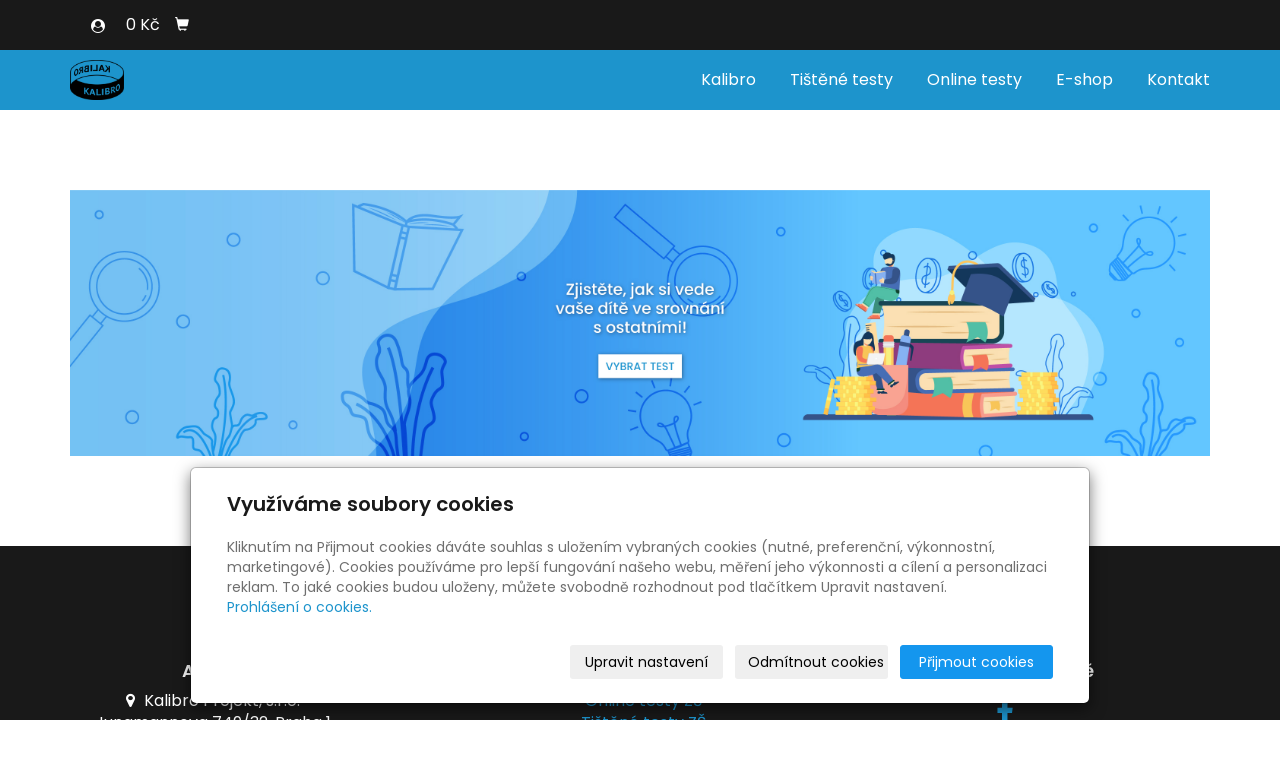

--- FILE ---
content_type: text/html; charset=utf-8
request_url: https://www.kalibro-shop.cz/inpage/banner/
body_size: 6416
content:
<!DOCTYPE html>
<html lang="cs">
<head>
  <meta charset="utf-8">
  <!--[if IEE]>
  <meta http-equiv="X-UA-Compatible" content="IE=edge,chrome=1">
  <![endif]-->
  <meta name="viewport" content="width=device-width, initial-scale=1">
    <meta name="robots" content="all">
  <meta name="template" content="KYRA">
  <meta name="generator" content="inPage">
      <meta name="copyright" content="Kalibro Projekt, s.r.o.">
  <meta name="author" content="Kalibro Projekt, s.r.o.">
  
      <meta property="og:title" content="Banner">

    <meta property="og:description" content="">

<meta property="og:type" content="website">
<meta property="og:url" content="https://www.kalibro-shop.cz/inpage/banner/">

    <meta property="og:image" content="https://www.kalibro-shop.cz/obrazek/3/kalibro-hlavnibanner-3000x700-jpg-635/">

    <title>Banner</title>

      <link rel="shortcut icon" href="https://www.inpage.cz/assets/img/inpage/favicon.ico">
  
        <link type="text/css" rel="stylesheet" href="/vendor/fontawesome-4.7/css/font-awesome.min.css">
  <link type="text/css" rel="stylesheet" media="screen" href="/vendor/blueimp-gallery/css/blueimp-gallery.min.css">
  <link type="text/css" rel="stylesheet" media="screen" href="/vendor/blueimp-bootstrap-image-gallery/css/bootstrap-image-gallery.min.css">
  <link type="text/css" rel="stylesheet" media="screen" href="/vendor/bootstrap-3.4/dist/css/bootstrap.min.css">
  <link rel="stylesheet" type="text/css" media="screen" href="/vendor/slick-carousel/slick/slick.css">
  <link rel="stylesheet" type="text/css" media="screen" href="/vendor/slick-carousel/slick/slick-theme.css">

      <link rel="stylesheet" type="text/css" media="screen" href="/assets/theme19/css/main.css?v=20210103">
  <link rel="stylesheet" type="text/css" media="screen" href="/assets/filter-colors.css?v=20210103">
  <link rel="stylesheet" type="text/css" media="screen" href="/assets/sections.css?v=20210103">
  <link rel="stylesheet" type="text/css" media="screen" href="/assets/theme19/sections.css?v=20210103">

  <link rel="stylesheet" type="text/css" media="screen" href="/styl/1/">

  
  
  <link rel="stylesheet" type="text/css" media="print" href="/styl/2/">

  
  <script type="text/javascript" src="/vendor/jquery/dist/jquery.min.js"></script>
  <script type="text/javascript" src="/vendor/jquery-placeholder/jquery.placeholder.min.js"></script>
  <script type="text/javascript" src="/vendor/bootstrap-3.4/dist/js/bootstrap.min.js"></script>
  <script type="text/javascript" src="/vendor/blueimp-gallery/js/jquery.blueimp-gallery.min.js"></script>
  <script type="text/javascript" src="/vendor/blueimp-bootstrap-image-gallery/js/bootstrap-image-gallery.min.js"></script>
  <script type="text/javascript" src="/vendor/slick-carousel/slick/slick.min.js"></script>
  <script type="text/javascript" src="/vendor/images-loaded/imagesloaded.pkgd.min.js"></script>
  <script type="text/javascript" src="/vendor/magic-grid/dist/magic-grid.min.js"></script>

  <script type="text/javascript" src="/assets/theme19/js/main.js?v=20210103"></script>
  <script type="text/javascript" src="/assets/js/magicgrid.js?v=20220517"></script>
  <script type="text/javascript" src="/assets/js/dynamic.js?v=20220131"></script>

              <link href="/assets/cookies/css/main-3.4.css" rel="stylesheet" type="text/css" media="screen">
    
    <script src="/assets/cookies/js/main.js?v=20210103"></script>

    <script type="text/javascript">
        window.ca = JSON.parse('{"necessary":1,"functional":0,"performance":0,"marketing":0}');
    </script>
        
    <script>
    window.dataLayer = window.dataLayer || [];
    function gtag(){dataLayer.push(arguments);}

    gtag('consent', 'default', {
        'analytics_storage': 'denied',
        'ad_storage': 'denied',
        'ad_user_data': 'denied',
        'ad_personalization': 'denied'
    });

    gtag('js', new Date());
</script>
<!-- Google Analytics -->
<script async src="https://www.googletagmanager.com/gtag/js?id=G-TSGJ1JZLZM"></script>
<script>
            gtag('config', 'G-TSGJ1JZLZM');
    
    
    </script>


          <!-- Google Tag Manager -->
    <script>
        (function (w, d, s, l, i) {
            w[l] = w[l] || [];
            w[l].push({'gtm.start': new Date().getTime(), event: 'gtm.js'});
            var f = d.getElementsByTagName(s)[0], j = d.createElement(s), dl = l != 'dataLayer' ? '&l=' + l : '';
            j.async = true;
            j.src = '//www.googletagmanager.com/gtm.js?id=' + i + dl;
            f.parentNode.insertBefore(j, f);
        })(window, document, 'script', 'dataLayer', 'GTM-PXX76K4');
    </script>
      </head>
<body id="article-489255" class="frontend template19 article-detail">
  

  
  <header>
    <div id="top-ribbon">
      <div class="container">
                
                    <div class="contactus_account">
                <button type="button" class="btn btn-danger" data-toggle="modal" data-target="#userModal" title="Uživatelský účet">
                    <i class="fa fa-user-circle" aria-hidden="true"></i>
                </button>
            </div>
        
                <div id="basket" class="">
            <div class="form-group">
    <div class="input-group">
        <div id="cartsum">
      <span class="pad">
                      0 Kč            </span>
        </div>
        <div class="input-group-btn">
            <a class="btn btn-danger icon nav-icon-btn" href="/kosik/"
               title="Košík">
                <span class="glyphicon glyphicon-shopping-cart" aria-hidden="true"></span>
                            </a>
        </div>
    </div>
</div>        </div>
              </div>
    </div>
    <div id="sm-search">
      <button type="button" class="close">x</button>
      <form id="small-search" method="post" action="/vyhledavani/">
        <input name="q" type="text" class="form-control" placeholder="Hledání...">
        <button type="submit" class="btn btn-danger btn-lg" title="Hledat">
          <span class="glyphicon glyphicon-search" aria-hidden="true"></span> Hledat        </button>
      </form>
    </div>
    <nav class="navbar navbar-default">
      <div class="container">
                                          <div class="logo ">
                                            <a title="" href="/">
                          <img src="/obrazek/3/kalibro-black-1-png/" alt="">
                      </a>
                  </div>
                                <div class="navbar-header">
          <button class="navbar-toggle collapsed" aria-controls="navbar" data-target="#navbar" data-toggle="collapse" type="button">
            <span class="sr-only">Menu</span>
            <span class="icon-bar"></span>
            <span class="icon-bar"></span>
            <span class="icon-bar"></span>
          </button>
        </div>
        <div id="navbar" class="collapse navbar-collapse " role="navigation" aria-expanded="true" style="">
                    <ul class="nav navbar-nav">
                        <li role="presentation" id="menu-item-377961">
                            <a href="/">Kalibro</a>
                          </li>
                        <li role="presentation" id="menu-item-377981">
                            <a href="/kategorie/tistene-testy/">Tištěné testy</a>
                          </li>
                        <li role="presentation" id="menu-item-377982">
                            <a href="/kategorie/online-testy/">Online testy</a>
                          </li>
                        <li role="presentation" id="menu-item-377983">
                            <a href="/eshop/">E-shop</a>
                          </li>
                        <li role="presentation" id="menu-item-387978">
                            <a href="/inpage/kontakt/">Kontakt</a>
                          </li>
                      </ul>
        </div>
      </div>
    </nav>
  </header>

              <div id="own-motive" class="">
                        <p><a href="https://www.kalibro-shop.cz/eshop/"><img src="/obrazek/3/kalibro-hlavnibanner-3000x700-jpg/" title="kalibro_hlavnibanner_3000x700.jpg" width="3000" height="700" alt="kalibro_hlavnibanner_3000x700.jpg" /></a></p>        </div>
      
     
      <div class="container">
        
        <div class="row row-flex" id="content">
            

            <main class="col-xs-12 col-md-9">
                <div id="mainContent"
    class="nocomment">

    <div class="">
                        <p><a href="https://www.kalibro-shop.cz/eshop/"><img src="/obrazek/3/kalibro-hlavnibanner-3000x700-jpg/" title="kalibro_hlavnibanner_3000x700.jpg" width="3000" height="700" alt="kalibro_hlavnibanner_3000x700.jpg" /></a></p>    </div>

    
    
    </div>

<a id="comments"></a>

<div class="">
    
    </div>                                <div class="modal fade" id="addBasketModal" tabindex="-1" role="dialog" aria-labelledby="addBasketLabel" aria-hidden="true">
                  <div class="centr">
                    <div class="modal-dialog">
                      <div class="modal-content">
                        <div class="modal-header">
                          <button type="button" class="close" data-dismiss="modal">
                            <span aria-hidden="true">&times;</span>
                            <span class="sr-only">Zavřít</span>
                          </button>
                          <h4 class="modal-title" id="addBasketLabel">Vložení zboží do košíku</h4>
                        </div>
                        <div class="modal-body">
                          <div role="alert" class="alert alert-success">
                            Produkt byl úspěšně vložen do <a href="/kosik/" class="alert-link">košíku</a>                          </div>
                          <div class="row">
                            <div class="col-xs-12 col-sm-6 col-md-6 col-lg-4">
                              <a id="addBasketModalImage" class="link-thumbnail" href=""></a>
                            </div>
                            <div class="col-xs-12 col-sm-6 col-md-6 col-lg-7">
                              <h2 id="addBasketModalTitle" class="subtitle">&nbsp;</h2>
                              <p id="addBasketModalVariant" class="description"></p>
                              <dl class="price">
                                <dd id="addBasketModalPrice"></dd>
                              </dl>
                            </div>
                          </div>
                        </div>
                        <div class="modal-footer">
                          <a class="btn btn-primary" href="/kosik/">
                            Zobrazit košík                          </a>
                          <button type="button" class="btn btn-default" data-dismiss="modal">
                            Zpět do obchodu                          </button>
                        </div>
                      </div>
                    </div>
                  </div>
                </div>
                <div class="modal fade" id="addBasketModalError" tabindex="-1" role="dialog" aria-labelledby="addBasketLabelError" aria-hidden="true">
                  <div class="centr">
                    <div class="modal-dialog">
                      <div class="modal-content">
                        <div class="modal-header">
                          <button type="button" class="close" data-dismiss="modal">
                            <span aria-hidden="true">&times;</span>
                            <span class="sr-only">Zavřít</span>
                          </button>
                          <h4 class="modal-title" id="addBasketLabelError">
                            Vložení zboží do košíku                          </h4>
                        </div>
                        <div class="modal-body">
                          <div role="alert" class="alert alert-danger">
                            Vložení produktu do košíku selhalo                          </div>
                        </div>
                        <div class="modal-footer">
                          <button type="button" class="btn btn-default" data-dismiss="modal">
                            Zpět do obchodu                          </button>
                        </div>
                      </div>
                    </div>
                  </div>
                </div>
                            </main>
        </div>
              </div>

                        
  <footer>
    
            <div id="footbox" class="">
                        <p><!-- sectionbreak --></p>
<section class="section-container section-contact">
<div class="row">
<div class="col-xs-12 col-sm-4 section-content">
<h4 style="text-align: center;"><span style="color: #ffffff;">&nbsp;Adresa</span></h4>
<ul class="section-cell-parent" style="text-align: center;">
<li class="section-cell-item"><span style="color: #ffffff;"><i class="fa fa-map-marker"></i> Kalibro Projekt, s.r.o.</span><br /><span style="color: #ffffff;">Jungmannova 749/32, Praha 1</span></li>
<li class="section-cell-item"><span style="color: #ffffff;"><i class="fa fa-phone"></i> 724 05 83 83</span></li>
<li class="section-cell-item"><span style="color: #ffffff;"><i class="fa fa-envelope"></i> kalibro@kalibro.cz</span></li>
</ul>
</div>
<div class="col-xs-12 col-sm-4 section-content" style="text-align: center;">
<h4 style="text-align: center;"><span style="color: #ffffff;">Naše testy</span></h4>
<ul class="section-cell-parent">
<li class="section-cell-item" style="text-align: center;"><a href="https://www.kalibro-shop.cz/kategorie/online-testy-zs/">&nbsp; Online testy ZŠ</a></li>
<li class="section-cell-item" style="text-align: center;"><a href="https://www.kalibro-shop.cz/kategorie/tistene-testy-zs/">&nbsp; Tištěné testy ZŠ</a></li>
</ul>
</div>
<div class="col-xs-12 col-sm-4 section-content">
<h4><span style="color: #ffffff;">&nbsp; &nbsp; &nbsp; &nbsp; &nbsp; &nbsp; &nbsp; &nbsp; &nbsp; &nbsp; &nbsp; &nbsp; &nbsp; &nbsp; Sociální sítě</span></h4>
<ul>
<li class="section-cell-parent">&nbsp; &nbsp; &nbsp; &nbsp; &nbsp; &nbsp; &nbsp; &nbsp; &nbsp; &nbsp; &nbsp; &nbsp; &nbsp; &nbsp; &nbsp; &nbsp;<a href="https://www.facebook.com/kalibrocz/" target="_blank" class="section-cell-item social-fb" rel="noopener"> <span class="section-contact-social-icon"><i class="fa fa-facebook" aria-hidden="true"></i></span> </a> <a href="https://www.twitter.com" target="_blank" class="section-cell-item social-tw" rel="noopener">&nbsp;&nbsp;</a> <a href="https://www.instagram.com" target="_blank" class="section-cell-item social-instagram" rel="noopener">&nbsp;</a> <a href="https://www.tripadvisor.com" target="_blank" class="section-cell-item social-tripadvisor" rel="noopener">&nbsp;&nbsp;</a> <a href="https://www.youtube.com" target="_blank" class="section-cell-item social-youtube" rel="noopener">  </a></li>
</ul>
</div>
</div>
</section>
<p><!-- sectionbreak --></p>
<section class="section-container section-map">
<div class="row">
<div class="col-sm-12 col-xs-12 section-contact" id="map">
<div class="copy nomb">
<div class="container">
<p class="text-center" id="bar-footer">&copy; 2022<span>&nbsp;</span><a href="https://www.kalibro-shop.cz/">Kalibro Projekt, s.r.o.</a><span>&nbsp;</span><span>|</span><span>&nbsp;</span><a href="https://www.kalibro-shop.cz/mapa-webu/">Mapa webu</a><span>&nbsp;</span><span>|</span><span>&nbsp;</span><a href="https://www.kalibro-shop.cz/" class="openModalButton">Nastavení cookies</a></p>
</div>
</div>
<div class="copy">
<div class="container">
<p class="text-center" id="bar-poweredby"><a id="i-logoinpage" href="https://www.inpage.cz/" target="_blank" title="Webové stránky snadno - redakční systém inPage, vyzkoušení zdarma" rel="noopener"><span>inPage</span></a><span>&nbsp;</span>–<span>&nbsp;</span><a target="_blank" href="https://www.inpage.cz/" title="Webové stránky snadno - redakční systém inPage, vyzkoušení zdarma" rel="noopener">webové stránky</a>,<span>&nbsp;</span><a target="_blank" href="https://www.regzone.cz/" title="Registrace domén" rel="noopener">doména</a><span>&nbsp;</span>a&nbsp;<a target="_blank" href="https://www.czechia.com/webhosting/" title="Webhosting CZECHIA.COM" rel="noopener">webhosting</a><span>&nbsp;</span>snadno.</p>
</div>
</div>
</div>
</div>
</section>
<p><!-- sectionbreak --></p>        </div>
      </footer>
  
        <div id="blueimp-gallery" class="blueimp-gallery blueimp-gallery-controls" data-use-bootstrap-modal="false">
          <div class="slides"></div>
          <h3 class="title">&nbsp;</h3>
          <a class="prev">‹</a>
          <a class="next">›</a>
          <a class="close">×</a>
          <a class="play-pause"></a>
          <ol class="indicator"></ol>
          <div class="modal fade">
              <div class="modal-dialog">
                  <div class="modal-content">
                      <div class="modal-header">
                          <button type="button" class="close" aria-hidden="true">&times;</button>
                          <h4 class="modal-title">&nbsp;</h4>
                      </div>
                      <div class="modal-body next"></div>
                      <div class="modal-footer">
                          <button type="button" class="btn btn-default pull-left prev">
                              <i class="glyphicon glyphicon-chevron-left"></i>&nbsp;Předchozí                          </button>
                          <button type="button" class="btn btn-primary next">
                              Další&nbsp;<i class="glyphicon glyphicon-chevron-right"></i>
                          </button>
                      </div>
                  </div>
              </div>
          </div>
      </div>
  
        <div class="modal fade" tabindex="-1" id="userModal" role="dialog" aria-labelledby="userLabel" aria-hidden="true">
          <div class="centr">
              <div class="modal-dialog">
                  <div class="modal-content">
                      <div class="modal-header">
                          <button type="button" class="close" data-dismiss="modal"><span
                                      aria-hidden="true">&times;</span><span
                                      class="sr-only">Zavřít</span></button>
                          <h4 class="modal-title" id="userLabel">Můj účet</h4>
                      </div>
                                                <div id="user-flash" style="padding: 10px 15px 0 15px">
                                                        </div>
                          <form method="post" action="/render/login" id="user-form" role="form">
                              <div class="modal-body">
                                  <div class="panel panel-primary">
                                      <div class="panel-body">
                                          <div class="form-group required">
                                              <label for="user_login">E-mail</label>:
                                              <input type="email" name="user_login" id="user_login" value="@" class="form-control" required="1">                                          </div>
                                          <div class="form-group required">
                                              <label for="user_password">Heslo</label>:
                                              <div class="input-group">
                                                  <input type="password" name="user_password" id="user_password" value="" class="form-control" required="1">                                                  <span class="input-group-addon visible-link"><i class="fa fa-eye" aria-hidden="true"></i></span>
                                              </div>
                                          </div>
                                      </div>
                                  </div>
                              </div>
                              <div class="modal-footer">
                                                                        <a href="/registrace-uzivatele" class="btn btn-link">
                                          Nová registrace                                      </a>
                                                                    <button type="button" class="btn btn-link" id="password-back-button">
                                      Zapomenuté heslo?                                  </button>
                                  <button type="submit" class="btn btn-primary" id="user-login-button">
                                      Přihlásit se                                  </button>
                              </div>
                          </form>
                          <form method="post" action="/render/password" id="password-form" role="form" style="display: none">
                              <div class="modal-body">
                                  <div class="panel panel-primary">
                                      <div class="panel-body">
                                          <div class="form-group required">
                                              <label for="user_login">E-mail</label>:
                                              <input type="email" name="user_login" id="user_login" value="@" class="form-control" required="1">                                          </div>
                                          <div class="form-group required">
                                              <label for="captcha_id" style="display: block">Kontrolní kód:</label>                                              <input type="text" name="captcha_id" id="captcha_id" value="" class="form-control" required="1" size="5" maxlength="5" autocomplete="off" style="width: 50%; display: inline">                                              <img src="/captcha/79310" id="captcha-img" alt=""/>
                                              <input type="hidden" name="token" value="79310" id="token">                                          </div>
                                      </div>
                                  </div>
                              </div>
                              <div class="modal-footer">
                                                                        <a href="/registrace-uzivatele" class="btn btn-link">
                                          Nová registrace                                      </a>
                                                                    <button type="button" class="btn btn-link" id="user-back-button">
                                      Přihlásit se                                  </button>
                                  <button type="submit" class="btn btn-primary" id="user-password-button">
                                      Přeposlat heslo                                  </button>
                              </div>
                          </form>
                                        </div>
              </div>
          </div>
      </div>
  
  
      <div class="modal" id="cookiesModal" data-keyboard="false" aria-labelledby="cookiesModalLabel" style="display: none" aria-modal="true" role="dialog">
        <div class="modal-dialog modal-lg modal-dialog-centered modal-cookies">
            <div class="modal-content">
                <div class="modal-header">
                    <h2 class="modal-title" id="cookiesModalLabel">
                        Využíváme soubory cookies                    </h2>
                    <button type="button" class="close" data-dismiss="modal" data-bs-dismiss="modal" aria-label="Zavřít" id="closeModalButton" style="display: none">
                        <span class="button-close" aria-hidden="true"></span>
                    </button>
                </div>
                <div class="modal-body">
                    <div class="container-fluid" id="mainWindow">
                        <p class="cookies-text">
                            Kliknutím na Přijmout cookies dáváte souhlas s uložením vybraných cookies (nutné, preferenční, výkonnostní, marketingové). Cookies používáme pro lepší fungování našeho webu, měření jeho výkonnosti a cílení a personalizaci reklam. To jaké cookies budou uloženy, můžete svobodně rozhodnout pod tlačítkem Upravit nastavení.                            <br><a class="cookies-statement" href="https://ec.europa.eu/info/cookies_cs" target="_blank">Prohlášení o cookies.</a>
                        </p>
                    </div>
                    <div class="container-fluid" id="settingsWindow" style="display: none;">
                        <p class="cookies-text">Využíváme soubory cookies a další technologie pro lepší uživatelský zážitek na webu. Následující kategorie můžete povolit či zakázat a svůj výběr uložit.</p>
                        <div class="cookies-info">
                            <div class="cookies-option">
                                <button class="button-more">
                                    <span class="button-more-icon"></span>
                                    <span class="button-more-title">Nutné</span>
                                </button>
                                <div class="custom-control custom-switch form-check form-switch">
                                    <input type="checkbox" class="custom-control-input form-check-input" name="necessaryCheckbox" id="necessaryCheckbox" value="1" checked disabled>
                                    <label class="custom-control-label form-check-label" for="necessaryCheckbox">Povoleno</label>
                                </div>
                            </div>
                            <div class="cookies-details" style="display: none;">
                                <p>Tyto cookies jsou nezbytné pro zajištění základní funkčnosti webových stránek.</p>
                            </div>
                        </div>
                        <div class="cookies-info">
                            <div class="cookies-option">
                                <button class="button-more">
                                    <span class="button-more-icon"></span>
                                    <span class="button-more-title">Preferenční</span>
                                </button>
                                <div class="custom-control custom-switch form-check form-switch">
                                    <input type="checkbox" class="custom-control-input form-check-input" name="functionalCheckbox" id="functionalCheckbox" value="1">
                                    <label class="custom-control-label form-check-label" for="functionalCheckbox">
                                        <span class="label-off">Zakázáno</span>
                                        <span class="label-on">Povoleno</span>
                                    </label>
                                </div>
                            </div>
                            <div class="cookies-details" style="display: none;">
                                <p>Preferenční cookies slouží pro zapamatování nastavení vašich preferencí pro příští návštěvu.</p>
                            </div>
                        </div>
                        <div class="cookies-info">
                            <div class="cookies-option">
                                <button class="button-more">
                                    <span class="button-more-icon"></span>
                                    <span class="button-more-title">Výkonnostní</span>
                                </button>
                                <div class="custom-control custom-switch form-check form-switch">
                                    <input type="checkbox" class="custom-control-input form-check-input" name="performanceCheckbox" id="performanceCheckbox" value="1">
                                    <label class="custom-control-label form-check-label" for="performanceCheckbox">
                                        <span class="label-off">Zakázáno</span>
                                        <span class="label-on">Povoleno</span>
                                    </label>
                                </div>
                            </div>
                            <div class="cookies-details" style="display: none;">
                                <p>Výkonnostní cookies monitorují výkon celého webu.</p>
                            </div>
                        </div>
                        <div class="cookies-info">
                            <div class="cookies-option">
                                <button class="button-more">
                                    <span class="button-more-icon"></span>
                                    <span class="button-more-title">Marketingové</span>
                                </button>
                                <div class="custom-control custom-switch form-check form-switch">
                                    <input type="checkbox" class="custom-control-input form-check-input" name="marketingCheckbox" id="marketingCheckbox" value="1">
                                    <label class="custom-control-label form-check-label" for="marketingCheckbox">
                                        <span class="label-off">Zakázáno</span>
                                        <span class="label-on">Povoleno</span>
                                    </label>
                                </div>
                            </div>
                            <div class="cookies-details" style="display: none;">
                                <p>Marketingové a reklamní cookies se využívají k měření a analýze webu.</p>
                            </div>
                        </div>
                    </div>
                </div>
                <div class="modal-footer">
                    <button type="button" id="allowChoiceButton" class="btn btn-outline-secondary" style="display: none;">Uložit vybrané</button>
                    <button type="button" id="switchWindowButton" class="btn btn-outline-secondary">Upravit nastavení</button>
                    <button type="button" id="rejectAllButton" class="btn btn-outline-secondary">Odmítnout cookies</button>
                    <button type="button" id="allowAllButton" class="btn btn-primary">Přijmout cookies</button>
                </div>
            </div>
        </div>
    </div>
    <div class="cookies-settings-btn active" id="snippetWindow" style="display: none" >
        <button class="cookies-settings-btn__open openModalButton" aria-label="Open cookies settings">
            <span class="cookies-settings-btn__open-label">Nastavení cookies</span>
        </button>

        <button class="cookies-settings-btn__dismiss" id="closeSnippetButton" type="button" aria-label="Zavřít">
            <span class="cookies-settings-btn__dismiss-icon" aria-hidden="true"></span>
        </button>
    </div>
    <script>
        (function($) {
            "use strict"; // Start of use strict

            $(document).ready(function() {
                $('#cookiesModal').cookiesAgreement({
                    name: 'cookie-ag',
                    layout: 'bar',
                    redirect: true,
                    button: true,
                    callbacks: {
                        modal: {
                            open: function (options, close) {
                                                                $('#cookiesModal').modal({
                                    backdrop: options.layout === 'window' ? 'static' : false,
                                    keyboard: close
                                });
                                                            },
                            close: function () {
                                                                $('#cookiesModal').modal('hide');
                                                            },
                            button: function () {
                                                                $('#cookiesModal').on('hide.bs.modal', function () {
                                    $('#snippetWindow').addClass('active');
                                });
                                                            },

                        }
                    }
                });
            });
        })(jQuery); // End of use strict
    </script>

  
  <div id="imp"></div>

    <script type="text/javascript">
      $(document).ready(function () {
          if (document.getElementById("imp")) {
              var e = document.createElement("img");
              e.src = "/render/imp/";
              e.width = "1";
              e.height = "1";
              e.alt = "Hit counter";
              document.getElementById("imp").appendChild(e);
          }

          var hash = window.location.hash;
          var parts = hash.split("-");
          if (parts[0] === "#comment") {
              var selector = "h3" + parts[0] + "-" + parts[1];
              $(selector).parents(".subcomments").show();
              $(selector).parents(".subcomments").prev().find("a:contains('Zobrazit odpovědi')").text("Skrýt odpovědi");
              $(document).scrollTop($(parts[0] + "-" + parts[1]).offset().top - ($(window).height() - $(parts[0] + "-" + parts[1]).parent().outerHeight(true)) / 2);
          }

          $(".showanswer").click(function () {
              $(this).parent().parent().parent().next().toggle();
              if ($(this).text() == 'Zobrazit odpovědi') {
                  $(this).text("Skrýt odpovědi");
              } else {
                  $(this).text("Zobrazit odpovědi");
              }
          });
      });
  </script>

  
  </body>
</html>


--- FILE ---
content_type: text/css; charset=utf-8
request_url: https://www.kalibro-shop.cz/styl/1/
body_size: 837
content:
/*homepage motive*/
#motive{
  background-color: #f5f5f5;
  background-image: url(/obrazek/3/kalibro-hlavnibanner-3000x700-jpg/);
}

/*motto*/
#motto #motto-title{
 
  color: #000000;
  
}

#motto #motto-title a{
 
  color: #000000;
 
}
#motto #motto-text{
  color: #e8e8e8;
   
}
/* #1d94cc / #ffce25
modra / zluta */

.h1::after, h1::after,
#separator h3.panel-title::after,
#blog  h3.panel-title::after,
#panel-products h3.panel-title:after,
#random-image h3::after,
.navbar-default,
#index .navbar:not(.f-nav) .navbar-nav > .active > a:after,  #index .navbar:not(.f-nav) .navbar-nav > .active > a:focus:after,
#index .navbar:not(.f-nav) .navbar-nav > .active > a:hover:after, #index .navbar:not(.f-nav) .navbar-nav > .active > a:after,
#index .navbar:not(.f-nav) .navbar-nav > li > a:hover:after, #index .navbar-default:not(.f-nav) .navbar-nav>.open>a:after,
#index .navbar-default:not(.f-nav) .navbar-nav>.open>a:focus:after,
#index .navbar-default:not(.f-nav) .navbar-nav>.open>a:hover:after ,
#index .navbar-default.f-nav, .f-nav,
.navbar-default .navbar-toggle:focus, .navbar-default .navbar-toggle:hover,
.nav-tabs>li.active>a, .nav-tabs>li.active>a:focus, .nav-tabs>li.active>a:hover, .nav-tabs>li>a:hover,
.nav-pills > li > a:hover,
.nav-pills>li.active>a,
.goin,
#panel-news .more a ,
footer #panel-news .more a,
#list-comments > .media .media-heading,
.btn-primary   {
background: #1d94cc
}


.nav-tabs>li.active>a, .nav-tabs>li.active>a:focus, .nav-tabs>li.active>a:hover, .nav-tabs>li>a:hover,
.btn-primary {
border-color:#1d94cc}

a,
.btn-link,
.pagination>.active>a, .pagination>.active>a:focus, .pagination>.active>a:hover, .pagination>.active>span, .pagination>.active>span:focus, .pagination>.active>span:hover {
color:#1d94cc}

#second {
background-color: #1d94cc;
background: -webkit-gradient(linear, left top, right top, from(#1d94cc), to(#aadbf2));
background: linear-gradient(to right, #1d94cc, #aadbf2);
}

#second .more a,
#second h3.panel-title::after {background-color: #191919;}

@media (max-width: 991px) {
  #index .navbar-default .navbar-collapse {
    background-color:  #1d94cc;
  }

  #index .navbar:not(.f-nav) .navbar-nav > .active > a:after,  #index .navbar:not(.f-nav) .navbar-nav > .active > a:focus:after,
#index .navbar:not(.f-nav) .navbar-nav > .active > a:hover:after, #index .navbar:not(.f-nav) .navbar-nav > .active > a:after,
#index .navbar:not(.f-nav) .navbar-nav > li > a:hover:after, #index .navbar-default:not(.f-nav) .navbar-nav>.open>a:after, #index .navbar-default:not(.f-nav) .navbar-nav>.open>a:focus:after,
#index .navbar-default:not(.f-nav) .navbar-nav>.open>a:hover:after {
  background-color: #ffce25;
}

}

/*cookie*/
.cc_container {
background-color:#1d94cc !important;
}

.cc_container a, .cc_container a:visited {
    color: #ffffff!important;
    text-decoration:underline!important;
}
.cc_container a:hover, .cc_container a:active {
    color: #ffffff!important;
        text-decoration:none!important;
}
.cc_container .cc_btn, .cc_container .cc_btn:visited {
    background-color: #ffce25!important;
    color: #fff!important;
    border-radius:0!important;
    text-decoration:none!important;
}
.cc_container .cc_btn:hover, .cc_container .cc_btn:active {
    background-color: #fff!important;
    color: #191919!important;
}